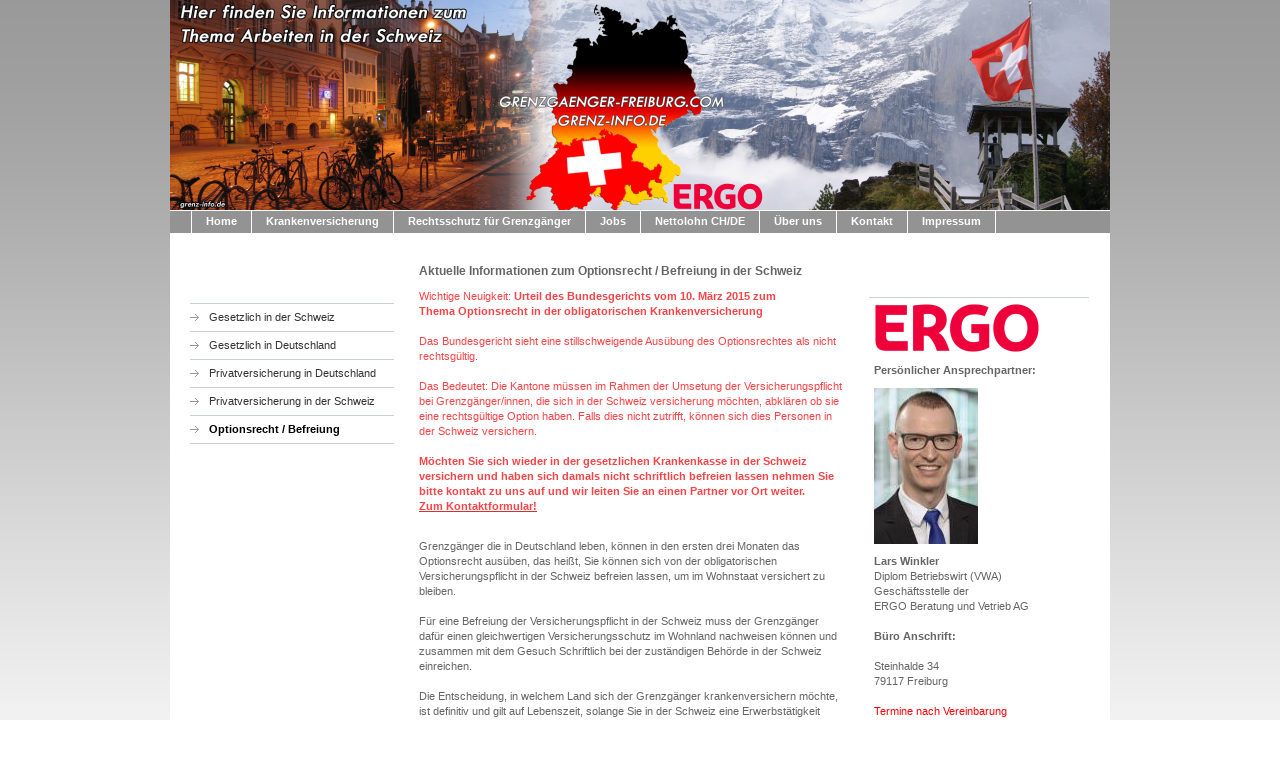

--- FILE ---
content_type: text/html; charset=UTF-8
request_url: https://www.grenzgaenger-freiburg.com/krankenversicherung/optionsrecht-befreiung/
body_size: 7038
content:
<!DOCTYPE html>
<html lang="de"  ><head prefix="og: http://ogp.me/ns# fb: http://ogp.me/ns/fb# business: http://ogp.me/ns/business#">
    <meta http-equiv="Content-Type" content="text/html; charset=utf-8"/>
    <meta name="generator" content="IONOS MyWebsite"/>
        
    <link rel="dns-prefetch" href="//cdn.website-start.de/"/>
    <link rel="dns-prefetch" href="//105.mod.mywebsite-editor.com"/>
    <link rel="dns-prefetch" href="https://105.sb.mywebsite-editor.com/"/>
    <link rel="shortcut icon" href="https://www.grenzgaenger-freiburg.com/s/misc/favicon.png?1569986359"/>
        <link rel="apple-touch-icon" href="https://www.grenzgaenger-freiburg.com/s/misc/touchicon.png?1569986359"/>
        <title>Grenzgänger Informationen - Optionsrecht / Befreiung</title>
    
    

<meta name="format-detection" content="telephone=no"/>
        <meta name="keywords" content="Krankenversicherung und Altersvorsorge für Aufenthaltes und Grenzgänger die in der Schweiz arbeiten."/>
            <meta name="description" content="Grenzgänger - Grenzgaenger -  Aufenthalter - Krankenversicherung und Altersvorsorge in der Schweiz - Jobangebote - Euroline - E106 - KVG - Option - Befreiung - Mondial - Beitragsanpassung - Sympany"/>
            <meta name="robots" content="index,follow"/>
        <link href="https://www.grenzgaenger-freiburg.com/s/style/layout.css?1692118318" rel="stylesheet" type="text/css"/>
    <link href="https://www.grenzgaenger-freiburg.com/s/style/main.css?1692118318" rel="stylesheet" type="text/css"/>
    <link href="https://www.grenzgaenger-freiburg.com/s/style/font.css?1692118318" rel="stylesheet" type="text/css"/>
    <link href="//cdn.website-start.de/app/cdn/min/group/web.css?1763478093678" rel="stylesheet" type="text/css"/>
<link href="//cdn.website-start.de/app/cdn/min/moduleserver/css/de_DE/common,shoppingbasket?1763478093678" rel="stylesheet" type="text/css"/>
    <link href="https://105.sb.mywebsite-editor.com/app/logstate2-css.php?site=308643642&amp;t=1768682143" rel="stylesheet" type="text/css"/>

<script type="text/javascript">
    /* <![CDATA[ */
var stagingMode = '';
    /* ]]> */
</script>
<script src="https://105.sb.mywebsite-editor.com/app/logstate-js.php?site=308643642&amp;t=1768682143"></script>
    <script type="text/javascript">
    /* <![CDATA[ */
    var systemurl = 'https://105.sb.mywebsite-editor.com/';
    var webPath = '/';
    var proxyName = '';
    var webServerName = 'www.grenzgaenger-freiburg.com';
    var sslServerUrl = 'https://www.grenzgaenger-freiburg.com';
    var nonSslServerUrl = 'http://www.grenzgaenger-freiburg.com';
    var webserverProtocol = 'http://';
    var nghScriptsUrlPrefix = '//105.mod.mywebsite-editor.com';
    var sessionNamespace = 'DIY_SB';
    var jimdoData = {
        cdnUrl:  '//cdn.website-start.de/',
        messages: {
            lightBox: {
    image : 'Bild',
    of: 'von'
}

        },
        isTrial: 0,
        pageId: 1315579    };
    var script_basisID = "308643642";

    diy = window.diy || {};
    diy.web = diy.web || {};

        diy.web.jsBaseUrl = "//cdn.website-start.de/s/build/";

    diy.context = diy.context || {};
    diy.context.type = diy.context.type || 'web';
    /* ]]> */
</script>

<script type="text/javascript" src="//cdn.website-start.de/app/cdn/min/group/web.js?1763478093678" crossorigin="anonymous"></script><script type="text/javascript" src="//cdn.website-start.de/s/build/web.bundle.js?1763478093678" crossorigin="anonymous"></script><script src="//cdn.website-start.de/app/cdn/min/moduleserver/js/de_DE/common,shoppingbasket?1763478093678"></script>
<script type="text/javascript" src="https://cdn.website-start.de/proxy/apps/otea5i/resource/dependencies/"></script><script type="text/javascript">
                    if (typeof require !== 'undefined') {
                        require.config({
                            waitSeconds : 10,
                            baseUrl : 'https://cdn.website-start.de/proxy/apps/otea5i/js/'
                        });
                    }
                </script><script type="text/javascript" src="//cdn.website-start.de/app/cdn/min/group/pfcsupport.js?1763478093678" crossorigin="anonymous"></script>    <meta property="og:type" content="business.business"/>
    <meta property="og:url" content="https://www.grenzgaenger-freiburg.com/krankenversicherung/optionsrecht-befreiung/"/>
    <meta property="og:title" content="Grenzgänger Informationen - Optionsrecht / Befreiung"/>
            <meta property="og:description" content="Grenzgänger - Grenzgaenger -  Aufenthalter - Krankenversicherung und Altersvorsorge in der Schweiz - Jobangebote - Euroline - E106 - KVG - Option - Befreiung - Mondial - Beitragsanpassung - Sympany"/>
                <meta property="og:image" content="https://www.grenzgaenger-freiburg.com/s/misc/logo.png?t=1767839451"/>
        <meta property="business:contact_data:country_name" content="Deutschland"/>
    <meta property="business:contact_data:street_address" content="Steinhalde 34 65"/>
    <meta property="business:contact_data:locality" content="Freiburg"/>
    
    <meta property="business:contact_data:email" content="info@grenzgaenger-freiburg.com"/>
    <meta property="business:contact_data:postal_code" content="79117"/>
    <meta property="business:contact_data:phone_number" content="+49 761 6967829"/>
    
    
</head>


<body class="body   cc-pagemode-default diy-market-de_DE" data-pageid="1315579" id="page-1315579">
    
    <div class="diyw">
        <div id="container">
	<!-- start header -->
    <div id="header">
<style type="text/css" media="all">
.diyw div#emotion-header {
        max-width: 940px;
        max-height: 210px;
                background: #eeeeee;
    }

.diyw div#emotion-header-title-bg {
    left: 0%;
    top: 20%;
    width: 100%;
    height: 18%;

    background-color: #FFFFFF;
    opacity: 0.50;
    filter: alpha(opacity = 50);
    display: none;}
.diyw img#emotion-header-logo {
    left: 53.51%;
    top: 87.14%;
    background: transparent;
            width: 9.57%;
        height: 12.86%;
            }

.diyw div#emotion-header strong#emotion-header-title {
    left: 5%;
    top: 20%;
    color: #000000;
    display: none;    font: normal normal 29px/120% Helvetica, 'Helvetica Neue', 'Trebuchet MS', sans-serif;
}

.diyw div#emotion-no-bg-container{
    max-height: 210px;
}

.diyw div#emotion-no-bg-container .emotion-no-bg-height {
    margin-top: 22.34%;
}
</style>
<div id="emotion-header" data-action="loadView" data-params="active" data-imagescount="1">
            <img src="https://www.grenzgaenger-freiburg.com/s/img/emotionheader.png?1528709645.940px.210px" id="emotion-header-img" alt=""/>
            
        <div id="ehSlideshowPlaceholder">
            <div id="ehSlideShow">
                <div class="slide-container">
                                        <div style="background-color: #eeeeee">
                            <img src="https://www.grenzgaenger-freiburg.com/s/img/emotionheader.png?1528709645.940px.210px" alt=""/>
                        </div>
                                    </div>
            </div>
        </div>


        <script type="text/javascript">
        //<![CDATA[
                diy.module.emotionHeader.slideShow.init({ slides: [{"url":"https:\/\/www.grenzgaenger-freiburg.com\/s\/img\/emotionheader.png?1528709645.940px.210px","image_alt":"","bgColor":"#eeeeee"}] });
        //]]>
        </script>

    
                        <a href="https://www.grenzgaenger-freiburg.com/">
        
                    <img id="emotion-header-logo" src="https://www.grenzgaenger-freiburg.com/s/misc/logo.png?t=1767839451" alt=""/>
        
                    </a>
            
    
    
    
    <script type="text/javascript">
    //<![CDATA[
    (function ($) {
        function enableSvgTitle() {
                        var titleSvg = $('svg#emotion-header-title-svg'),
                titleHtml = $('#emotion-header-title'),
                emoWidthAbs = 940,
                emoHeightAbs = 210,
                offsetParent,
                titlePosition,
                svgBoxWidth,
                svgBoxHeight;

                        if (titleSvg.length && titleHtml.length) {
                offsetParent = titleHtml.offsetParent();
                titlePosition = titleHtml.position();
                svgBoxWidth = titleHtml.width();
                svgBoxHeight = titleHtml.height();

                                titleSvg.get(0).setAttribute('viewBox', '0 0 ' + svgBoxWidth + ' ' + svgBoxHeight);
                titleSvg.css({
                   left: Math.roundTo(100 * titlePosition.left / offsetParent.width(), 3) + '%',
                   top: Math.roundTo(100 * titlePosition.top / offsetParent.height(), 3) + '%',
                   width: Math.roundTo(100 * svgBoxWidth / emoWidthAbs, 3) + '%',
                   height: Math.roundTo(100 * svgBoxHeight / emoHeightAbs, 3) + '%'
                });

                titleHtml.css('visibility','hidden');
                titleSvg.css('visibility','visible');
            }
        }

        
            var posFunc = function($, overrideSize) {
                var elems = [], containerWidth, containerHeight;
                                    elems.push({
                        selector: '#emotion-header-title',
                        overrideSize: true,
                        horPos: 7,
                        vertPos: 23                    });
                    lastTitleWidth = $('#emotion-header-title').width();
                                                elems.push({
                    selector: '#emotion-header-title-bg',
                    horPos: 0,
                    vertPos: 24                });
                                
                containerWidth = parseInt('940');
                containerHeight = parseInt('210');

                for (var i = 0; i < elems.length; ++i) {
                    var el = elems[i],
                        $el = $(el.selector),
                        pos = {
                            left: el.horPos,
                            top: el.vertPos
                        };
                    if (!$el.length) continue;
                    var anchorPos = $el.anchorPosition();
                    anchorPos.$container = $('#emotion-header');

                    if (overrideSize === true || el.overrideSize === true) {
                        anchorPos.setContainerSize(containerWidth, containerHeight);
                    } else {
                        anchorPos.setContainerSize(null, null);
                    }

                    var pxPos = anchorPos.fromAnchorPosition(pos),
                        pcPos = anchorPos.toPercentPosition(pxPos);

                    var elPos = {};
                    if (!isNaN(parseFloat(pcPos.top)) && isFinite(pcPos.top)) {
                        elPos.top = pcPos.top + '%';
                    }
                    if (!isNaN(parseFloat(pcPos.left)) && isFinite(pcPos.left)) {
                        elPos.left = pcPos.left + '%';
                    }
                    $el.css(elPos);
                }

                // switch to svg title
                enableSvgTitle();
            };

                        var $emotionImg = jQuery('#emotion-header-img');
            if ($emotionImg.length > 0) {
                // first position the element based on stored size
                posFunc(jQuery, true);

                // trigger reposition using the real size when the element is loaded
                var ehLoadEvTriggered = false;
                $emotionImg.one('load', function(){
                    posFunc(jQuery);
                    ehLoadEvTriggered = true;
                                        diy.module.emotionHeader.slideShow.start();
                                    }).each(function() {
                                        if(this.complete || typeof this.complete === 'undefined') {
                        jQuery(this).load();
                    }
                });

                                noLoadTriggeredTimeoutId = setTimeout(function() {
                    if (!ehLoadEvTriggered) {
                        posFunc(jQuery);
                    }
                    window.clearTimeout(noLoadTriggeredTimeoutId)
                }, 5000);//after 5 seconds
            } else {
                jQuery(function(){
                    posFunc(jQuery);
                });
            }

                        if (jQuery.isBrowser && jQuery.isBrowser.ie8) {
                var longTitleRepositionCalls = 0;
                longTitleRepositionInterval = setInterval(function() {
                    if (lastTitleWidth > 0 && lastTitleWidth != jQuery('#emotion-header-title').width()) {
                        posFunc(jQuery);
                    }
                    longTitleRepositionCalls++;
                    // try this for 5 seconds
                    if (longTitleRepositionCalls === 5) {
                        window.clearInterval(longTitleRepositionInterval);
                    }
                }, 1000);//each 1 second
            }

            }(jQuery));
    //]]>
    </script>

    </div>
</div>
    <!-- end header -->
    <div id="menu">
	<div class="webnavigation"><ul id="mainNav1" class="mainNav1"><li class="navTopItemGroup_1"><a data-page-id="80014" href="https://www.grenzgaenger-freiburg.com/" class="level_1"><span>Home</span></a></li><li class="navTopItemGroup_2"><a data-page-id="80165" href="https://www.grenzgaenger-freiburg.com/krankenversicherung/" class="parent level_1"><span>Krankenversicherung</span></a></li><li class="navTopItemGroup_3"><a data-page-id="1495902" href="https://www.grenzgaenger-freiburg.com/rechtsschutz-für-grenzgänger/" class="level_1"><span>Rechtsschutz für Grenzgänger</span></a></li><li class="navTopItemGroup_4"><a data-page-id="934017" href="https://www.grenzgaenger-freiburg.com/jobs/" class="level_1"><span>Jobs</span></a></li><li class="navTopItemGroup_5"><a data-page-id="1144684" href="https://www.grenzgaenger-freiburg.com/nettolohn-ch-de/" class="level_1"><span>Nettolohn CH/DE</span></a></li><li class="navTopItemGroup_6"><a data-page-id="80015" href="https://www.grenzgaenger-freiburg.com/über-uns/" class="level_1"><span>Über uns</span></a></li><li class="navTopItemGroup_7"><a data-page-id="80022" href="https://www.grenzgaenger-freiburg.com/kontakt/" class="level_1"><span>Kontakt</span></a></li><li class="navTopItemGroup_8"><a data-page-id="80024" href="https://www.grenzgaenger-freiburg.com/impressum/" class="level_1"><span>Impressum</span></a></li></ul></div>
	<div class="clearall"></div>
    </div>
    <!-- start page -->
    <div id="page">
        <!-- start navigation 2,3 -->
        <div id="navigation"><div class="webnavigation"><ul id="mainNav2" class="mainNav2"><li class="navTopItemGroup_0"><a data-page-id="1120410" href="https://www.grenzgaenger-freiburg.com/krankenversicherung/gesetzlich-in-der-schweiz/" class="level_2"><span>Gesetzlich in der Schweiz</span></a></li><li class="navTopItemGroup_0"><a data-page-id="1123437" href="https://www.grenzgaenger-freiburg.com/krankenversicherung/gesetzlich-in-deutschland/" class="level_2"><span>Gesetzlich in Deutschland</span></a></li><li class="navTopItemGroup_0"><a data-page-id="1129258" href="https://www.grenzgaenger-freiburg.com/krankenversicherung/privatversicherung-in-deutschland/" class="level_2"><span>Privatversicherung in Deutschland</span></a></li><li class="navTopItemGroup_0"><a data-page-id="1466806" href="https://www.grenzgaenger-freiburg.com/krankenversicherung/privatversicherung-in-der-schweiz/" class="level_2"><span>Privatversicherung in der Schweiz</span></a></li><li class="navTopItemGroup_0"><a data-page-id="1315579" href="https://www.grenzgaenger-freiburg.com/krankenversicherung/optionsrecht-befreiung/" class="current level_2"><span>Optionsrecht / Befreiung</span></a></li></ul></div></div>
        <!-- end navigation 2,3 -->
        <!-- start content -->
        <div id="content">
        <div id="content_area">
        	<div id="content_start"></div>
        	
        
        <div id="matrix_1829893" class="sortable-matrix" data-matrixId="1829893"><div class="n module-type-header diyfeLiveArea "> <h2><span class="diyfeDecoration">Aktuelle Informationen zum Optionsrecht / Befreiung in der Schweiz</span></h2> </div><div class="n module-type-text diyfeLiveArea "> <p><span style="color: rgb(247, 68, 72);">Wichtige Neuigkeit:</span> <strong style="color: rgb(247, 68, 72);">Urteil des Bundesgerichts vom 10. März 2015 zum Thema </strong><strong><span style="color: rgb(247, 68, 72);">Optionsrecht in der obligatorischen Krankenversicherung </span></strong></p>
<p> </p>
<p><span style="color: rgb(247, 68, 72);">Das Bundesgericht sieht eine stillschweigende Ausübung des Optionsrechtes als nicht rechtsgültig.</span></p>
<p> </p>
<p><span style="color: rgb(247, 68, 72);">Das Bedeutet: Die Kantone müssen im Rahmen der Umsetung der Versicherungspflicht bei Grenzgänger/innen, die sich in der Schweiz versicherung möchten,
abklären ob sie eine rechtsgültige Option haben. Falls dies nicht zutrifft, können sich dies Personen in der Schweiz versichern.</span></p>
<p> </p>
<p><strong><span style="color: rgb(247, 68, 72);">Möchten Sie sich wieder in der gesetzlichen Krankenkasse in der Schweiz versichern und haben sich damals nicht schriftlich befreien lassen nehmen Sie
bitte kontakt zu uns auf und wir leiten Sie an einen Partner vor Ort weiter.</span></strong></p>
<p><strong><a href="https://www.grenzgaenger-freiburg.com/kontakt/" target="_self"><span style="color: rgb(247, 68, 72);">Zum Kontaktformular!</span></a></strong></p>
<p> </p> </div><div class="n module-type-text diyfeLiveArea "> <p style="line-height: 15.39px;">Grenzgänger die in Deutschland leben, können in den ersten drei Monaten das Optionsrecht ausüben, das heißt, Sie können sich von der obligatorischen
Versicherungspflicht in der Schweiz befreien lassen, um im Wohnstaat versichert zu bleiben. </p>
<p style="line-height: 15.39px;"> </p>
<p style="line-height: 15.39px;">Für eine Befreiung der Versicherungspflicht in der Schweiz muss der Grenzgänger dafür einen gleichwertigen Versicherungsschutz im Wohnland nachweisen können und
zusammen mit dem Gesuch Schriftlich bei der zuständigen Behörde in der Schweiz einreichen.</p>
<p style="line-height: 15.39px;"> </p>
<p style="line-height: 15.39px;">Die Entscheidung, in welchem Land sich der Grenzgänger krankenversichern möchte, ist definitiv und gilt auf Lebenszeit, solange Sie in der Schweiz eine
Erwerbstätigkeit nachgehen.</p> </div></div>
        
        
        </div></div>
        <!-- end content -->
        <!-- start sidebar -->
        <div id="sidebar"><div id="matrix_84782" class="sortable-matrix" data-matrixId="84782"><div class="n module-type-imageSubtitle diyfeLiveArea "> <div class="clearover imageSubtitle" id="imageSubtitle-28545733">
    <div class="align-container align-left" style="max-width: 166px">
        <a class="imagewrapper" href="https://www.grenzgaenger-freiburg.com/s/cc_images/teaserbox_55010478.png?t=1528709526" rel="lightbox[28545733]">
            <img id="image_55010478" src="https://www.grenzgaenger-freiburg.com/s/cc_images/cache_55010478.png?t=1528709526" alt="" style="max-width: 166px; height:auto"/>
        </a>

        
    </div>

</div>

<script type="text/javascript">
//<![CDATA[
jQuery(function($) {
    var $target = $('#imageSubtitle-28545733');

    if ($.fn.swipebox && Modernizr.touch) {
        $target
            .find('a[rel*="lightbox"]')
            .addClass('swipebox')
            .swipebox();
    } else {
        $target.tinyLightbox({
            item: 'a[rel*="lightbox"]',
            cycle: false,
            hideNavigation: true
        });
    }
});
//]]>
</script>
 </div><div class="n module-type-text diyfeLiveArea "> <p><strong>Persönlicher Ansprechpartner:</strong></p> </div><div class="n module-type-imageSubtitle diyfeLiveArea "> <div class="clearover imageSubtitle" id="imageSubtitle-23077583">
    <div class="align-container align-left" style="max-width: 104px">
        <a class="imagewrapper" href="https://www.grenzgaenger-freiburg.com/s/cc_images/teaserbox_42466994.jpg?t=1528709046" rel="lightbox[23077583]">
            <img id="image_42466994" src="https://www.grenzgaenger-freiburg.com/s/cc_images/cache_42466994.jpg?t=1528709046" alt="" style="max-width: 104px; height:auto"/>
        </a>

        
    </div>

</div>

<script type="text/javascript">
//<![CDATA[
jQuery(function($) {
    var $target = $('#imageSubtitle-23077583');

    if ($.fn.swipebox && Modernizr.touch) {
        $target
            .find('a[rel*="lightbox"]')
            .addClass('swipebox')
            .swipebox();
    } else {
        $target.tinyLightbox({
            item: 'a[rel*="lightbox"]',
            cycle: false,
            hideNavigation: true
        });
    }
});
//]]>
</script>
 </div><div class="n module-type-text diyfeLiveArea "> <p><strong>Lars Winkler</strong></p>
<p>Diplom Betriebswirt (VWA)</p>
<p>Geschäftsstelle der</p>
<p>ERGO Beratung und Vetrieb AG</p>
<p> </p>
<p><strong>Büro Anschrift:</strong></p>
<p> </p>
<p>Steinhalde 34</p>
<p>79117 Freiburg</p>
<p> </p>
<p><span style="color: rgb(253, 4, 10);">Termine nach Vereinbarung</span></p>
<p> </p>
<p><strong>Kontakt</strong></p>
<p> </p>
<p>Rufen Sie einfach an unter</p>
<p> </p>
<p>Tel: <a href="tel:+49%20(0)761%206967829">+49 (0)761 6967829</a></p>
<p>Mobil: <a href="tel:+49%20(0)178%201703974">+49 (0)178 1703974</a></p>
<p>Mail: <a href="mailto:info@grenz-info.de">info@grenz-info.de</a></p>
<p> </p>
<p>oder nutzen Sie das <a href="https://www.grenzgaenger-freiburg.com/kontakt/" target="_self">Kontaktformular</a></p>
<p> </p>
<p style="text-align: center;"><a href="https://www.grenzgaenger-freiburg.com/kontakt/datenschutz/" target="_self"><strong>Datenschutzerklärung</strong></a></p> </div><div class="n module-type-hr diyfeLiveArea "> <div style="padding: 0px 0px">
    <div class="hr"></div>
</div>
 </div><div class="n module-type-imageSubtitle diyfeLiveArea "> <div class="clearover imageSubtitle" id="imageSubtitle-481088">
    <div class="align-container align-right" style="max-width: 210px">
        <a class="imagewrapper" href="https://www.grenzgaenger-freiburg.com/s/cc_images/teaserbox_32501719.png?t=1436386227" rel="lightbox[481088]">
            <img id="image_32501719" src="https://www.grenzgaenger-freiburg.com/s/cc_images/cache_32501719.png?t=1436386227" alt="" style="max-width: 210px; height:auto"/>
        </a>

        
    </div>

</div>

<script type="text/javascript">
//<![CDATA[
jQuery(function($) {
    var $target = $('#imageSubtitle-481088');

    if ($.fn.swipebox && Modernizr.touch) {
        $target
            .find('a[rel*="lightbox"]')
            .addClass('swipebox')
            .swipebox();
    } else {
        $target.tinyLightbox({
            item: 'a[rel*="lightbox"]',
            cycle: false,
            hideNavigation: true
        });
    }
});
//]]>
</script>
 </div></div></div>
        <!-- end sidebar -->
        <div class="clearall"></div>
    </div>
    <!-- end page -->
    <!-- start footer -->
    <div id="footer"><div id="contentfooter">
    <div class="leftrow">
                    <a rel="nofollow" href="javascript:PopupFenster('https://www.grenzgaenger-freiburg.com/krankenversicherung/optionsrecht-befreiung/?print=1');"><img class="inline" height="14" width="18" src="//cdn.website-start.de/s/img/cc/printer.gif" alt=""/>Druckversion</a> <span class="footer-separator">|</span>
                <a href="https://www.grenzgaenger-freiburg.com/sitemap/">Sitemap</a>
                        <br/> © Grenz-info.de
            </div>
    <script type="text/javascript">
        window.diy.ux.Captcha.locales = {
            generateNewCode: 'Neuen Code generieren',
            enterCode: 'Bitte geben Sie den Code ein'
        };
        window.diy.ux.Cap2.locales = {
            generateNewCode: 'Neuen Code generieren',
            enterCode: 'Bitte geben Sie den Code ein'
        };
    </script>
    <div class="rightrow">
                <p><a class="diyw switchViewWeb" href="javascript:switchView('desktop');">Webansicht</a><a class="diyw switchViewMobile" href="javascript:switchView('mobile');">Mobile-Ansicht</a></p>
                <span class="loggedin">
            <a rel="nofollow" id="logout" href="https://105.sb.mywebsite-editor.com/app/cms/logout.php">Logout</a> <span class="footer-separator">|</span>
            <a rel="nofollow" id="edit" href="https://105.sb.mywebsite-editor.com/app/308643642/1315579/">Seite bearbeiten</a>
        </span>
    </div>
</div>


    <!-- end header -->
    <div class="clearall"></div>
    </div>
</div>
<div id="background"></div>
    </div>

            <div id="mobile-infobar-spacer"></div>
<table id="mobile-infobar" class="light"><tbody><tr>
            <td class="mobile-infobar-button mobile-infobar-button-phone" style="width: 33%"><a href="tel:+49 761 6967829" class="mobile-infobar-link">
            <span class="mobile-infobar-icon-box">
                <svg xmlns="http://www.w3.org/2000/svg" class="mobile-infobar-icon" preserveAspectRatio="xMidYMid"><path d="M17.76 14.96c.027.048.036.09.023.126-.204.546-.31 1.133-.846 1.643s-2.728 1.71-4.503 1.165c-.33-.1-.555-.208-.743-.32-.003.016-.003.033-.007.05-2.57-.843-4.992-2.286-7.042-4.328C2.59 11.255 1.143 8.843.297 6.283c.018-.004.036-.005.054-.008-.083-.165-.163-.357-.24-.607-.54-1.767.673-3.956 1.188-4.49.177-.186.363-.32.554-.423.032-.057.084-.104.156-.13L3.643.018c.144-.054.328.023.414.17L6.52 4.405c.086.147.062.342-.056.438l-.94.765c-.01.033-.025.058-.045.074-.328.263-.944.754-1.195 1.19-.105.18-.1.4-.058.514.053.145.123.32.194.493.647 1.148 1.45 2.235 2.433 3.214 1.03 1.024 2.173 1.86 3.388 2.518.16.063.322.13.455.178.115.042.335.05.517-.055.26-.15.54-.427.78-.696.01-.047.03-.09.063-.132l1.1-1.34c.095-.118.29-.143.438-.058l4.218 2.443c.148.086.225.268.172.41l-.223.597z"/></svg>
            </span><br/>
            <span class="mobile-infobar-text">Anrufen</span>
        </a></td>
                <td class="mobile-infobar-button mobile-infobar-button-email" style="width: 33%"><a href="mailto:info@grenzgaenger-freiburg.com" class="mobile-infobar-link">
            <span class="mobile-infobar-icon-box">
                <svg xmlns="http://www.w3.org/2000/svg" class="mobile-infobar-icon" preserveAspectRatio="xMidYMid"><path d="M13.472 7.327L20 .8v12.89l-6.528-6.363zm-4.735.158L1.252 0h17.47l-7.485 7.485c-.69.69-1.81.69-2.5 0zM0 13.667V.83l6.502 6.5L0 13.668zM1.192 14l6.066-5.912 1.288 1.288c.795.794 2.083.794 2.878 0l1.293-1.293L18.79 14H1.19z"/></svg>
            </span><br/>
            <span class="mobile-infobar-text">E-Mail</span>
        </a></td>
                <td class="mobile-infobar-button mobile-infobar-button-address" style="width: 33%"><a href="https://maps.apple.com/?daddr=Steinhalde+34+65%2C+Freiburg%2C+79117" class="mobile-infobar-link">
            <span class="mobile-infobar-icon-box">
                <svg xmlns="http://www.w3.org/2000/svg" class="mobile-infobar-icon" preserveAspectRatio="xMidYMid"><path d="M19.692 10.738l-8.954 8.954c-.412.412-1.08.412-1.492 0L.292 10.738c-.412-.412-.412-1.08 0-1.492L9.246.292c.412-.412 1.08-.412 1.492 0l8.954 8.954c.412.412.412 1.08 0 1.492zM12 6v2H8c-.552 0-1 .448-1 1v5c0 .552.448 1 1 1s1-.448 1-1v-4h3v2l3-3-3-3z"/></svg>
            </span><br/>
            <span class="mobile-infobar-text">Anfahrt</span>
        </a></td>
    </tr></tbody></table>

    
    </body>


<!-- rendered at Thu, 08 Jan 2026 03:30:51 +0100 -->
</html>
